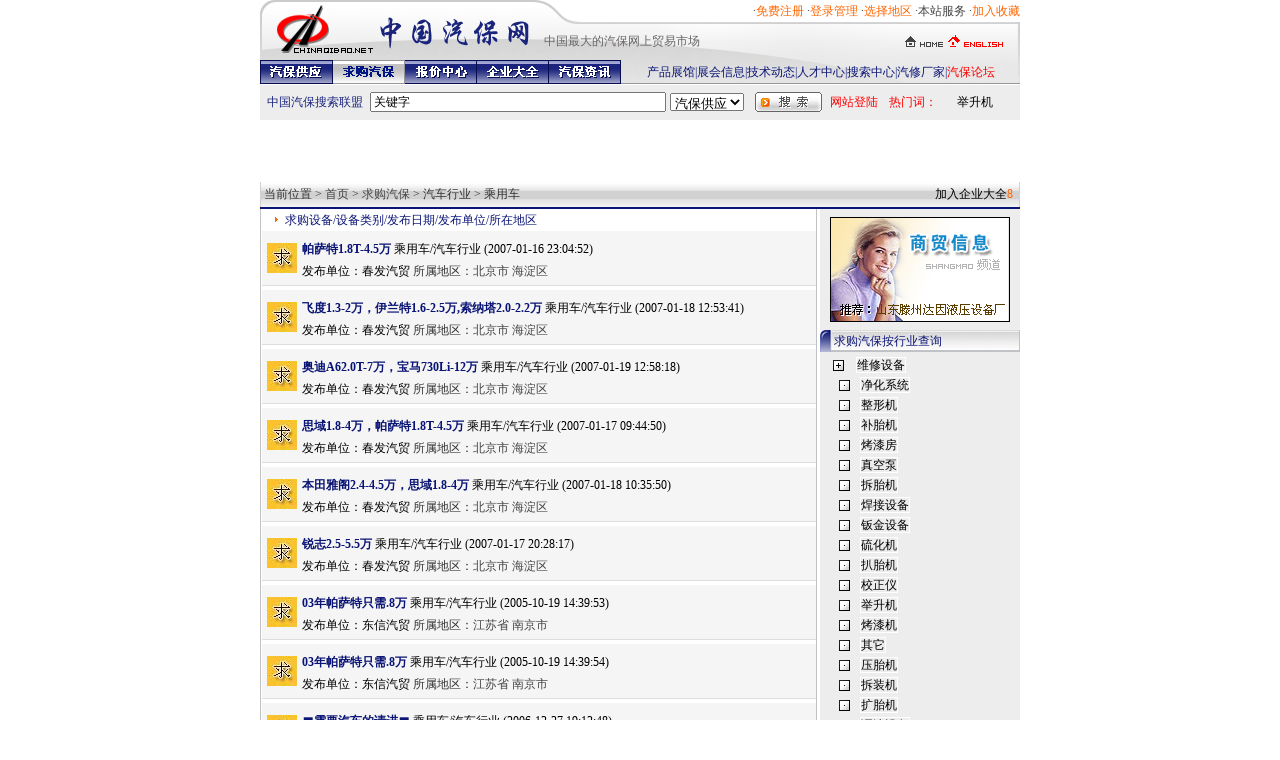

--- FILE ---
content_type: text/html
request_url: http://chinaqibao.net/sell/sell.php?t_id_1=11&t_id_2=102
body_size: 3905
content:
<HTML>
 <HEAD>
<title>���ó� - ������ҵ - ������ - �й�������</title>
<link href="s.css" rel="stylesheet" type="text/css">
 <style type="text/css">
<!--
.left1 {
	position:absolute;
	width:200px;
	height:500px;
	z-index:1;
	background-color: #EDEDED;
}
-->
 </style>
</HEAD>
<body leftmargin="0" topmargin="0" marginwidth="0" marginheight="0" onLoad="dh(2)">
<script>
function dh(sss){
if(sss==1){document.getElementById('buy').src='/images/3_7.gif';}
if(sss==2){document.getElementById('sell').src='/images/3_8.gif';}
if(sss==3){document.getElementById('price').src='/images/3_9.gif';}
if(sss==4){document.getElementById('co').src='/images/3_10.gif';}
if(sss==5){document.getElementById('news').src='/images/3_11.gif';}
}
</script>
<table width="760" border="0" align="center" cellpadding="0" cellspacing="0">
	<tr>
		<td width="113" height="60" align="right" valign="bottom"><a href="/"><img src="/images/3_1.gif" width="113" height="60" border="0"></a></td>
		<td width="207" align="right" valign="bottom" background="/images/3_2.gif">
			<table width="100" height="38" border="0" cellpadding="0" cellspacing="0">
				<tr>
					<td align="right"><font color="#666666">�й���</font></td>
				</tr>
			</table>
		</td>
		<td valign="top">
			<table width="440" border="0" cellspacing="0" cellpadding="0">
				<tr>
					
          <td height="22" align="right"><font color="#444444">��<a href="/reg" target="_blank" class="lian3">���ע��</a> 
            ��<a href="/user/login.php" target="_blank" class="lian3">��¼����</a> 
            ��<a href="/map.php" class="lian3">ѡ�����</a> ����վ���� ��<A class="lian3" href="javascript:window.external.AddFavorite(location.href,document.title);">�����ղ�</a></font> 
          </td>
				</tr>
			</table>
			<table width="440" border="0" cellspacing="0" cellpadding="0">
				<tr>
					<td width="323" height="38" background="/images/2_3.gif"><font color="#666666">�����������ó���г�</font></td>
					<td width="45" background="/images/2_4.gif"><a href="/"><img src="/images/2_13.gif" width="42" height="12" border="0"></a></td>
					<td width="69" background="/images/2_4.gif"><a href="http://english.chinaqibao.net/" target="_blank"><img src="/images/2_14.gif" width="57" height="12" border="0"></a></td>
					<td width="3"><IMG SRC="/images/2_6.gif" WIDTH="3" HEIGHT="38" ALT=""></td>
				</tr>
			</table>
		</td>
	</tr>
</table>
<table width="760" border="0" cellspacing="0" cellpadding="0" align="center">
	<tr>
		<td width="73" height="25"><a href="/buy"><IMG SRC="/images/2_7.gif" ALT="" WIDTH="73" HEIGHT="25" border="0" id="buy"></a></td>
		<td width="72"><a href="/sell"><IMG SRC="/images/2_8.gif" ALT="" WIDTH="72" HEIGHT="25" border="0" id="sell"></a></td>
		<td width="72"><a href="/price/"><IMG SRC="/images/2_9.gif" ALT="" WIDTH="72" HEIGHT="25" border="0" id="price"></a></td>
		<td width="72"><a href="/pages"><IMG SRC="/images/2_10.gif" ALT="" WIDTH="72" HEIGHT="25" border="0" id="co"></a></td>
		<td width="72"><a href="/news"><IMG SRC="/images/2_11.gif" ALT="" WIDTH="72" HEIGHT="25" border="0" id="news"></a></td>
		<td align="center" background="/images/2_12.gif"><table width="395" border="0" cellspacing="0" cellpadding="0">
				<tr>
					
          <td align="center" class="zbt1"><a href="/cpzg" class="lian1">��Ʒչ��</a>|<a href="/exhibition" class="lian1">չ����Ϣ</a>|<a href="/jshu" class="lian1">������̬</a>|<a href="/job" class="lian1">�˲�����</a>|<a href="/search" target="_blank" class="lian1">��������</a>|<a href="/qixiu" class="lian1">���޳���</a>|<a href="http://bbs.chinaqibao.net" target="_blank"><font color="#ff0000">������̳</font></a></td>
				</tr>
			</table>
		</td>
	</tr>
</table>
<table width="760" height="35" border="0" align="center" cellpadding="0" cellspacing="0" bgcolor="#ededed">
  <form action="/search/index.php" method="get" name="form2" target="_blank" id="form2">
    <tr>
      <td width="110" align="center"><font color="#1a247c">�й�������������</font></td>
      <td width="300"><input name="keywords" type="text" class="bd2" id="keywords" value="�ؼ���" onclick="if(this.value=='�ؼ���')this.value=''" onblur="if(this.value=='')this.value='�ؼ���'" onmouseover="this.focus();this.select();" size="40" /></td>
      <td width="85"><select name="act" class="bd1">
        <option value="0" selected="selected">������Ӧ</option>
        <option value="1">������</option>
        <option value="2">������ҵ</option>
        <option value="3">������Ѷ</option>
        <option value="4">����չ��</option>
        <option value="5">������վ</option>
      </select></td>
      <td width="75"><input name="image" type="image" src="/images/2_15.gif" alt="��������" width="67" height="20" border="0" /></td>
      <td width="55"><a href="http://www.chinaqibao.net/search/web.php" target="_blank"><font color="#ff0000">��վ��½</font></a></td>
      <td width="55" align="center"><font color="#ff0000">���Ŵʣ�</font></td>
      <td><marquee scrollamount="1" width="55" direction="left" onmouseout="start()" onmouseover="stop()">
                <a href='/search/index.php?keywords=������&amp;act=0' class="h22" target="_blank">������</a>
                <a href='/search/index.php?keywords=���᷿&amp;act=0' class="h22" target="_blank">���᷿</a>
                <a href='/search/index.php?keywords=��̥��&amp;act=0' class="h22" target="_blank">��̥��</a>
                <a href='/search/index.php?keywords=��ϴ����&amp;act=0' class="h22" target="_blank">��ϴ����</a>
                <a href='/search/index.php?keywords=��ϴ�豸&amp;act=0' class="h22" target="_blank">��ϴ�豸</a>
                <a href='/search/index.php?keywords=��λ��&amp;act=0' class="h22" target="_blank">��λ��</a>
                <a href='/search/index.php?keywords=�����&amp;act=0' class="h22" target="_blank">�����</a>
                <a href='/search/index.php?keywords=���ó�&amp;act=0' class="h22" target="_blank">���ó�</a>
                <a href='/search/index.php?keywords=���������&amp;act=0' class="h22" target="_blank">���������</a>
                <a href='/search/index.php?keywords=ƽ���&amp;act=0' class="h22" target="_blank">ƽ���</a>
              </marquee></td>
    </tr>
  </form>
</table>
  <table width="100" height="2" border="0" align="center" cellpadding="0" cellspacing="0">
    <tr> 
      <td></td>
    </tr>
</table>
  <table width="760" border="0" align="center" cellpadding="0" cellspacing="0">
    <tr>
      <td><object classid="clsid:D27CDB6E-AE6D-11cf-96B8-444553540000" codebase="http://download.macromedia.com/pub/shockwave/cabs/flash/swflash.cab#version=7,0,19,0" width="760" height="60">
          <param name="movie" value="../images/china.swf">
          <param name="quality" value="high">
          <embed src="../images/china.swf" quality="high" pluginspage="http://www.macromedia.com/go/getflashplayer" type="application/x-shockwave-flash" width="760" height="60"></embed>
      </object></td>
    </tr>
  </table>
  <table width="760" height="25" border="0" align="center" cellpadding="0" cellspacing="0" class="box2">
    <tr> 
      <td background="../images/1_46.gif"><font color="#333333">&nbsp;��ǰλ�� &gt; 
          <a href="/" class="lian2">��ҳ</a> &gt; <a class="lian2" href="./">������</a> > ������ҵ > ���ó�</font></td>
      <td width="150" align="right" background="../images/1_46.gif">������ҵ��ȫ<span class="ztop1">8&nbsp;&nbsp;</span></td>
    </tr>
</table>
  <table width="760" border="0" align="center" cellpadding="0" cellspacing="0">
    <tr>
      <td height="2" bgcolor="#0A1474"></td>
    </tr>
</table>
<table width="760" height="650" border="0" align="center" cellpadding="0" cellspacing="0">
    <form name="form1" action="/search/check.php?act=buy" method="post" target="_blank" onSubmit="return c_n()"><tr> 
      <td width="556" align="right" valign="top" class="box5"> 
        <table width="549" height="22" border="0" cellpadding="0" cellspacing="0">
          <tr> 
            <td width="18" align="center"><label for="chkall"><img src="../images/1_3.gif" width="3" height="5"></label></td>
            <td><font color="#0A1474">���豸/�豸���/��������/������λ/���ڵ���</font></td>
          </tr>
        </table>
				
		<table width="554" border="0" cellpadding="0" cellspacing="0" bgcolor="#f5f5f5">
          <tr> 
              <td width="40" height="54" rowspan="2" align="center"><img src="images/qiu.jpg" alt="��" width="30" height="30"></td>
              <td height="25" valign="bottom"><strong><a class="lian1" href='sellview.php?id=99013' target="_blank">������1.8T-4.5��<font color="#E80000"></font></a></strong> ���ó�/������ҵ (2007-01-16 23:04:52)</td>
		  </tr>
          <tr> 
            <td height="25">������λ��<a href='/co/index.php?id=8417' target="_blank">������ó</a> <font color="#333333">����������</font><a class="lian2" href='diqu.php?t_id_1=1&t_id_2=8&sheng=11'>������</a> <a class="lian2" href='diqu.php?t_id_1=11&t_id_2=102&sheng=1&city=8'>������</a></td>
          </tr>
			<tr>
            <td height="1" colspan="2" bgcolor="#dddddd"></td>
          </tr>
          <tr>
            <td height="4" colspan="2" bgcolor="#FFFFFF"></td>
          </tr>
        </table>
        		
		<table width="554" border="0" cellpadding="0" cellspacing="0" bgcolor="#f5f5f5">
          <tr> 
              <td width="40" height="54" rowspan="2" align="center"><img src="images/qiu.jpg" alt="��" width="30" height="30"></td>
              <td height="25" valign="bottom"><strong><a class="lian1" href='sellview.php?id=99672' target="_blank">�ɶ�1.3-2��������1.6-2.5��,������2.0-2.2��<font color="#E80000"></font></a></strong> ���ó�/������ҵ (2007-01-18 12:53:41)</td>
		  </tr>
          <tr> 
            <td height="25">������λ��<a href='/co/index.php?id=8417' target="_blank">������ó</a> <font color="#333333">����������</font><a class="lian2" href='diqu.php?t_id_1=1&t_id_2=8&sheng=11'>������</a> <a class="lian2" href='diqu.php?t_id_1=11&t_id_2=102&sheng=1&city=8'>������</a></td>
          </tr>
			<tr>
            <td height="1" colspan="2" bgcolor="#dddddd"></td>
          </tr>
          <tr>
            <td height="4" colspan="2" bgcolor="#FFFFFF"></td>
          </tr>
        </table>
        		
		<table width="554" border="0" cellpadding="0" cellspacing="0" bgcolor="#f5f5f5">
          <tr> 
              <td width="40" height="54" rowspan="2" align="center"><img src="images/qiu.jpg" alt="��" width="30" height="30"></td>
              <td height="25" valign="bottom"><strong><a class="lian1" href='sellview.php?id=100004' target="_blank">�µ�A62.0T-7�򣬱���730Li-12��<font color="#E80000"></font></a></strong> ���ó�/������ҵ (2007-01-19 12:58:18)</td>
		  </tr>
          <tr> 
            <td height="25">������λ��<a href='/co/index.php?id=8417' target="_blank">������ó</a> <font color="#333333">����������</font><a class="lian2" href='diqu.php?t_id_1=1&t_id_2=8&sheng=11'>������</a> <a class="lian2" href='diqu.php?t_id_1=11&t_id_2=102&sheng=1&city=8'>������</a></td>
          </tr>
			<tr>
            <td height="1" colspan="2" bgcolor="#dddddd"></td>
          </tr>
          <tr>
            <td height="4" colspan="2" bgcolor="#FFFFFF"></td>
          </tr>
        </table>
        		
		<table width="554" border="0" cellpadding="0" cellspacing="0" bgcolor="#f5f5f5">
          <tr> 
              <td width="40" height="54" rowspan="2" align="center"><img src="images/qiu.jpg" alt="��" width="30" height="30"></td>
              <td height="25" valign="bottom"><strong><a class="lian1" href='sellview.php?id=99221' target="_blank">˼��1.8-4��������1.8T-4.5��<font color="#E80000"></font></a></strong> ���ó�/������ҵ (2007-01-17 09:44:50)</td>
		  </tr>
          <tr> 
            <td height="25">������λ��<a href='/co/index.php?id=8417' target="_blank">������ó</a> <font color="#333333">����������</font><a class="lian2" href='diqu.php?t_id_1=1&t_id_2=8&sheng=11'>������</a> <a class="lian2" href='diqu.php?t_id_1=11&t_id_2=102&sheng=1&city=8'>������</a></td>
          </tr>
			<tr>
            <td height="1" colspan="2" bgcolor="#dddddd"></td>
          </tr>
          <tr>
            <td height="4" colspan="2" bgcolor="#FFFFFF"></td>
          </tr>
        </table>
        		
		<table width="554" border="0" cellpadding="0" cellspacing="0" bgcolor="#f5f5f5">
          <tr> 
              <td width="40" height="54" rowspan="2" align="center"><img src="images/qiu.jpg" alt="��" width="30" height="30"></td>
              <td height="25" valign="bottom"><strong><a class="lian1" href='sellview.php?id=99597' target="_blank">�����Ÿ�2.4-4.5��˼��1.8-4��<font color="#E80000"></font></a></strong> ���ó�/������ҵ (2007-01-18 10:35:50)</td>
		  </tr>
          <tr> 
            <td height="25">������λ��<a href='/co/index.php?id=8417' target="_blank">������ó</a> <font color="#333333">����������</font><a class="lian2" href='diqu.php?t_id_1=1&t_id_2=8&sheng=11'>������</a> <a class="lian2" href='diqu.php?t_id_1=11&t_id_2=102&sheng=1&city=8'>������</a></td>
          </tr>
			<tr>
            <td height="1" colspan="2" bgcolor="#dddddd"></td>
          </tr>
          <tr>
            <td height="4" colspan="2" bgcolor="#FFFFFF"></td>
          </tr>
        </table>
        		
		<table width="554" border="0" cellpadding="0" cellspacing="0" bgcolor="#f5f5f5">
          <tr> 
              <td width="40" height="54" rowspan="2" align="center"><img src="images/qiu.jpg" alt="��" width="30" height="30"></td>
              <td height="25" valign="bottom"><strong><a class="lian1" href='sellview.php?id=99467' target="_blank">��־2.5-5.5��<font color="#E80000"></font></a></strong> ���ó�/������ҵ (2007-01-17 20:28:17)</td>
		  </tr>
          <tr> 
            <td height="25">������λ��<a href='/co/index.php?id=8417' target="_blank">������ó</a> <font color="#333333">����������</font><a class="lian2" href='diqu.php?t_id_1=1&t_id_2=8&sheng=11'>������</a> <a class="lian2" href='diqu.php?t_id_1=11&t_id_2=102&sheng=1&city=8'>������</a></td>
          </tr>
			<tr>
            <td height="1" colspan="2" bgcolor="#dddddd"></td>
          </tr>
          <tr>
            <td height="4" colspan="2" bgcolor="#FFFFFF"></td>
          </tr>
        </table>
        		
		<table width="554" border="0" cellpadding="0" cellspacing="0" bgcolor="#f5f5f5">
          <tr> 
              <td width="40" height="54" rowspan="2" align="center"><img src="images/qiu.jpg" alt="��" width="30" height="30"></td>
              <td height="25" valign="bottom"><strong><a class="lian1" href='sellview.php?id=6904' target="_blank">03��������ֻ��.8��<font color="#E80000"></font></a></strong> ���ó�/������ҵ (2005-10-19 14:39:53)</td>
		  </tr>
          <tr> 
            <td height="25">������λ��<a href='/co/index.php?id=2606' target="_blank">������ó</a> <font color="#333333">����������</font><a class="lian2" href='diqu.php?t_id_1=11&t_id_2=176&sheng=11'>����ʡ</a> <a class="lian2" href='diqu.php?t_id_1=11&t_id_2=102&sheng=11&city=176'>�Ͼ���</a></td>
          </tr>
			<tr>
            <td height="1" colspan="2" bgcolor="#dddddd"></td>
          </tr>
          <tr>
            <td height="4" colspan="2" bgcolor="#FFFFFF"></td>
          </tr>
        </table>
        		
		<table width="554" border="0" cellpadding="0" cellspacing="0" bgcolor="#f5f5f5">
          <tr> 
              <td width="40" height="54" rowspan="2" align="center"><img src="images/qiu.jpg" alt="��" width="30" height="30"></td>
              <td height="25" valign="bottom"><strong><a class="lian1" href='sellview.php?id=6905' target="_blank">03��������ֻ��.8��<font color="#E80000"></font></a></strong> ���ó�/������ҵ (2005-10-19 14:39:54)</td>
		  </tr>
          <tr> 
            <td height="25">������λ��<a href='/co/index.php?id=2606' target="_blank">������ó</a> <font color="#333333">����������</font><a class="lian2" href='diqu.php?t_id_1=11&t_id_2=176&sheng=11'>����ʡ</a> <a class="lian2" href='diqu.php?t_id_1=11&t_id_2=102&sheng=11&city=176'>�Ͼ���</a></td>
          </tr>
			<tr>
            <td height="1" colspan="2" bgcolor="#dddddd"></td>
          </tr>
          <tr>
            <td height="4" colspan="2" bgcolor="#FFFFFF"></td>
          </tr>
        </table>
        		
		<table width="554" border="0" cellpadding="0" cellspacing="0" bgcolor="#f5f5f5">
          <tr> 
              <td width="40" height="54" rowspan="2" align="center"><img src="images/qiu.jpg" alt="��" width="30" height="30"></td>
              <td height="25" valign="bottom"><strong><a class="lian1" href='sellview.php?id=94481' target="_blank">����Ҫ����������� <font color="#E80000"></font></a></strong> ���ó�/������ҵ (2006-12-27 19:12:48)</td>
		  </tr>
          <tr> 
            <td height="25">������λ��<a href='/co/index.php?id=8078' target="_blank">��������ó�׹�˾</a> <font color="#333333">����������</font><a class="lian2" href='diqu.php?t_id_1=11&t_id_2=176&sheng=11'>����ʡ</a> <a class="lian2" href='diqu.php?t_id_1=11&t_id_2=102&sheng=11&city=176'>�Ͼ���</a></td>
          </tr>
			<tr>
            <td height="1" colspan="2" bgcolor="#dddddd"></td>
          </tr>
          <tr>
            <td height="4" colspan="2" bgcolor="#FFFFFF"></td>
          </tr>
        </table>
        		
		<table width="554" border="0" cellpadding="0" cellspacing="0" bgcolor="#f5f5f5">
          <tr> 
              <td width="40" height="54" rowspan="2" align="center"><img src="images/qiu.jpg" alt="��" width="30" height="30"></td>
              <td height="25" valign="bottom"><strong><a class="lian1" href='sellview.php?id=95618' target="_blank">�Ÿ�2.4/4��,�ɶ�1.3/3��,�µ���2.4/8��<font color="#E80000"></font></a></strong> ���ó�/������ҵ (2007-01-03 16:47:03)</td>
		  </tr>
          <tr> 
            <td height="25">������λ��<a href='/co/index.php?id=8078' target="_blank">��������ó�׹�˾</a> <font color="#333333">����������</font><a class="lian2" href='diqu.php?t_id_1=11&t_id_2=176&sheng=11'>����ʡ</a> <a class="lian2" href='diqu.php?t_id_1=11&t_id_2=102&sheng=11&city=176'>�Ͼ���</a></td>
          </tr>
			<tr>
            <td height="1" colspan="2" bgcolor="#dddddd"></td>
          </tr>
          <tr>
            <td height="4" colspan="2" bgcolor="#FFFFFF"></td>
          </tr>
        </table>
                <table width="550" height="25" border="0" align="center" cellpadding="0" cellspacing="0">
          <tr>
            <td height="30" align="center">              - 1 -
                            <a href="?t_id_1=11&t_id_2=102&page=2">��һҳ</a> <a href="?t_id_1=11&t_id_2=102&page=24">βҳ</a>
                            ��24ҳ,��231����Ϣ</td>
          </tr>
        </table>
				</td>
      <td width="4"></td>
      <td width="200" valign="top" bgcolor="#EDEDED"> 
        <table width="100" height="8" border="0" cellpadding="0" cellspacing="0">
          <tr> 
            <td></td>
          </tr>
        </table>
        <div align="center"><img src="../images/1top_07.gif" width="178" height="103" border="1"></div>
        <table width="100" height="8" border="0" cellpadding="0" cellspacing="0">
          <tr> 
            <td></td>
          </tr>
        </table> 
        <table width="200" height="22" border="0" cellpadding="0" cellspacing="0">
          <tr> 
            <td width="14" height="22"><IMG SRC="../images/1_31.gif" WIDTH=14 HEIGHT=22 ALT=""></td>
            <td background="../images/1_32.gif"><font color="#0A1474">����������ҵ��ѯ</font></td>
            <td width="3"><img src="../images/1_34.gif" width="3" height="22"></td>
          </tr>
        </table>
		<div id="load1" class="left1"><br>
		  <br>
		  <br>
		  <br>
	    &nbsp;&nbsp;&nbsp;&nbsp;&nbsp;&nbsp;&nbsp;&nbsp;&nbsp;&nbsp;&nbsp;&nbsp;Loading...</div><div align="center" id="load2" class="left1"><iframe id=left hspace=0 src="/inc/hye.php?act=sell&t_id_1=11&t_id_2=102" scrolling="yes" frameBorder=0 width=198 height=500></iframe></div>
      </td>
    </tr></form>
</table>
  <table align="center" width="100" height="1" border="0" cellpadding="0" cellspacing="0">
    <tr> 
      <td></td>
    </tr>
  </table>
<table width="760" border="0" align="center" cellpadding="0" cellspacing="0"><tr><td><table align="center" width="760" border="0" cellspacing="0" cellpadding="0"><tr><td height="1"></td></tr><tr><td height="4" bgcolor="#0a1474"></td></tr><tr><td height="4"></td></tr></table><table align="center" width="760" border="0" cellspacing="0" cellpadding="0"><tr><td width="121" align="right"><font color="#0a1474"><img src="/images/biaozhi.gif" width="41" height="25" /></font></td><td width="639"><font color="#0a1474">�й�������</font>��Ȩ���� &copy; 2003-2026 | <a href="/service/aboutme.html" target="_blank" class="lian2">��������</a> | <a href="/service/khzl.html" target="_blank" class="lian2">�ͻ�����</a> | <a href="#" class="lian2">��������</a> | <a href="/service/yqlj.asp" target="_blank" class="lian2">��������</a> | <a href="http://www.chinaqibao.net" class="lian2">�й���վ</a> | <a href="http://english.chinaqibao.net/english/" target="_blank" class="lian2">������վ</a></td></tr></table><table align="center" width="760" border="0" cellspacing="0" cellpadding="0"><tr><td height="25" align="center" valign="middle">�ͻ�����绰��0417-2815838(����) 8828138(ҹ��)����ϵ���䣺<a href="mailto:lx@chinaqibao.net" class="lian2">lx@chinaqibao.net</a></td></tr><tr><td height="25" align="center" valign="middle"><a href="http://www.miibeian.gov.cn/" target="_blank">��ICP��05009918</a></td></tr></table></td></tr></table></body>
</html>

--- FILE ---
content_type: text/html
request_url: http://chinaqibao.net/inc/hye.php?act=sell&t_id_1=11&t_id_2=102
body_size: 4161
content:
<html>
<head>
<meta http-equiv="Content-Type" content="text/html; charset=gb2312">
<title>中国汽保网行业</title>
<style type="text/css">
<!--
td {
	font-size: 12px;
	line-height: 150%;
}
body {
	scrollbar-face-color:#999999;
	scrollbar-3dlight-color:#FFFFFF;
	scrollbar-highlight-color:#999999;
	scrollbar-shadow-color:#999999;
	scrollbar-darkshadow-color:#000000;
	scrollbar-arrow-color:#FFFFFF;
	scrollbar-track-color:#FFFFFF;
	zoom:0.25
}
img {
	cursor: hand;
}
.td1 {
	text-align: center;
	font-size: 12px;
	line-height: 14px;
	color: #000000;
	font-weight: bold;
	background-color: efefef;
}
.std {
	padding-left: 5px;
}
a:link {
	font-size: 12px;
	color: #000000;
	text-decoration: none;
	border: 1px solid #FFFFFF;
}
a:visited {
	font-size: 12px;
	color: #000000;
	text-decoration: none;
}
a:hover {
	font-size: 12px;
	color: #000000;
	text-decoration: none;
	border: 1px solid #666666;
	background-color: #CCCCCC;
	text-align: center;
	line-height: 14px;
	height: 16px;
}
-->
</style>
<SCRIPT language="JavaScript">
<!--
function showsubmenu(sid)
{
whichEl = eval("t" + sid);
if (whichEl.style.display == "none")
{
eval("t" + sid + ".style.display=\"\";");
document.images['img'+sid].src="images/c-2.gif";
}
else
{
eval("t" + sid + ".style.display=\"none\";");
document.images['img'+sid].src="images/c-1.gif";
}
}
parent.window.document.all.load1.style.display="none"
-->
</SCRIPT>
</head>
<body leftmargin="20" topmargin="10"><div style="ZOOM:4"><table width=150 border=0 cellspacing=0 cellpadding=0><tr><td width=25 align=center height=20><img src=images/c-1.gif id='img1' width=16 height=16 onClick='showsubmenu(1)'></td><td colspan=2 class=std><a href='/sell/sell.php?t_id_1=1' target=_top>维修设备</a></td></tr></table><table width=150 border=0 cellspacing=0 cellpadding=0 id='t1' style="display=d'none'"><tr><td height=20>&nbsp;</td><td width=18 class=std><img src=images/c-3.gif width=16 height=16 border=0></td><td class=std><a id='link39' href='/sell/sell.php?t_id_2=39&t_id_1=1' target=_top>净化系统</a></td></tr>
<tr><td height=20>&nbsp;</td><td width=18 class=std><img src=images/c-3.gif width=16 height=16 border=0></td><td class=std><a id='link40' href='/sell/sell.php?t_id_2=40&t_id_1=1' target=_top>整形机</a></td></tr>
<tr><td height=20>&nbsp;</td><td width=18 class=std><img src=images/c-3.gif width=16 height=16 border=0></td><td class=std><a id='link41' href='/sell/sell.php?t_id_2=41&t_id_1=1' target=_top>补胎机</a></td></tr>
<tr><td height=20>&nbsp;</td><td width=18 class=std><img src=images/c-3.gif width=16 height=16 border=0></td><td class=std><a id='link42' href='/sell/sell.php?t_id_2=42&t_id_1=1' target=_top>烤漆房</a></td></tr>
<tr><td height=20>&nbsp;</td><td width=18 class=std><img src=images/c-3.gif width=16 height=16 border=0></td><td class=std><a id='link43' href='/sell/sell.php?t_id_2=43&t_id_1=1' target=_top>真空泵</a></td></tr>
<tr><td height=20>&nbsp;</td><td width=18 class=std><img src=images/c-3.gif width=16 height=16 border=0></td><td class=std><a id='link44' href='/sell/sell.php?t_id_2=44&t_id_1=1' target=_top>拆胎机</a></td></tr>
<tr><td height=20>&nbsp;</td><td width=18 class=std><img src=images/c-3.gif width=16 height=16 border=0></td><td class=std><a id='link45' href='/sell/sell.php?t_id_2=45&t_id_1=1' target=_top>焊接设备</a></td></tr>
<tr><td height=20>&nbsp;</td><td width=18 class=std><img src=images/c-3.gif width=16 height=16 border=0></td><td class=std><a id='link46' href='/sell/sell.php?t_id_2=46&t_id_1=1' target=_top>钣金设备</a></td></tr>
<tr><td height=20>&nbsp;</td><td width=18 class=std><img src=images/c-3.gif width=16 height=16 border=0></td><td class=std><a id='link47' href='/sell/sell.php?t_id_2=47&t_id_1=1' target=_top>硫化机</a></td></tr>
<tr><td height=20>&nbsp;</td><td width=18 class=std><img src=images/c-3.gif width=16 height=16 border=0></td><td class=std><a id='link48' href='/sell/sell.php?t_id_2=48&t_id_1=1' target=_top>扒胎机</a></td></tr>
<tr><td height=20>&nbsp;</td><td width=18 class=std><img src=images/c-3.gif width=16 height=16 border=0></td><td class=std><a id='link49' href='/sell/sell.php?t_id_2=49&t_id_1=1' target=_top>校正仪</a></td></tr>
<tr><td height=20>&nbsp;</td><td width=18 class=std><img src=images/c-3.gif width=16 height=16 border=0></td><td class=std><a id='link50' href='/sell/sell.php?t_id_2=50&t_id_1=1' target=_top>举升机</a></td></tr>
<tr><td height=20>&nbsp;</td><td width=18 class=std><img src=images/c-3.gif width=16 height=16 border=0></td><td class=std><a id='link51' href='/sell/sell.php?t_id_2=51&t_id_1=1' target=_top>烤漆机</a></td></tr>
<tr><td height=20>&nbsp;</td><td width=18 class=std><img src=images/c-3.gif width=16 height=16 border=0></td><td class=std><a id='link52' href='/sell/sell.php?t_id_2=52&t_id_1=1' target=_top>其它</a></td></tr>
<tr><td height=20>&nbsp;</td><td width=18 class=std><img src=images/c-3.gif width=16 height=16 border=0></td><td class=std><a id='link121' href='/sell/sell.php?t_id_2=121&t_id_1=1' target=_top>压胎机</a></td></tr>
<tr><td height=20>&nbsp;</td><td width=18 class=std><img src=images/c-3.gif width=16 height=16 border=0></td><td class=std><a id='link122' href='/sell/sell.php?t_id_2=122&t_id_1=1' target=_top>拆装机</a></td></tr>
<tr><td height=20>&nbsp;</td><td width=18 class=std><img src=images/c-3.gif width=16 height=16 border=0></td><td class=std><a id='link123' href='/sell/sell.php?t_id_2=123&t_id_1=1' target=_top>扩胎机</a></td></tr>
<tr><td height=20>&nbsp;</td><td width=18 class=std><img src=images/c-3.gif width=16 height=16 border=0></td><td class=std><a id='link124' href='/sell/sell.php?t_id_2=124&t_id_1=1' target=_top>调漆设备</a></td></tr>
<tr><td height=20>&nbsp;</td><td width=18 class=std><img src=images/c-3.gif width=16 height=16 border=0></td><td class=std><a id='link125' href='/sell/sell.php?t_id_2=125&t_id_1=1' target=_top>修复机</a></td></tr>
<tr><td height=20>&nbsp;</td><td width=18 class=std><img src=images/c-3.gif width=16 height=16 border=0></td><td class=std><a id='link126' href='/sell/sell.php?t_id_2=126&t_id_1=1' target=_top>铰压机</a></td></tr>
<tr><td height=20>&nbsp;</td><td width=18 class=std><img src=images/c-3.gif width=16 height=16 border=0></td><td class=std><a id='link127' href='/sell/sell.php?t_id_2=127&t_id_1=1' target=_top>珩磨镗机</a></td></tr>
<tr><td height=20>&nbsp;</td><td width=18 class=std><img src=images/c-3.gif width=16 height=16 border=0></td><td class=std><a id='link128' href='/sell/sell.php?t_id_2=128&t_id_1=1' target=_top>换顶机</a></td></tr>
<tr><td height=20>&nbsp;</td><td width=18 class=std><img src=images/c-3.gif width=16 height=16 border=0></td><td class=std><a id='link129' href='/sell/sell.php?t_id_2=129&t_id_1=1' target=_top>磨合机</a></td></tr>
<tr><td height=20>&nbsp;</td><td width=18 class=std><img src=images/c-3.gif width=16 height=16 border=0></td><td class=std><a id='link130' href='/sell/sell.php?t_id_2=130&t_id_1=1' target=_top>烙印机</a></td></tr>
<tr><td height=20>&nbsp;</td><td width=18 class=std><img src=images/c-3.gif width=16 height=16 border=0></td><td class=std><a id='link131' href='/sell/sell.php?t_id_2=131&t_id_1=1' target=_top>废气抽排</a></td></tr>
<tr><td height=20>&nbsp;</td><td width=18 class=std><img src=images/c-3.gif width=16 height=16 border=0></td><td class=std><a id='link132' href='/sell/sell.php?t_id_2=132&t_id_1=1' target=_top>车盘机</a></td></tr>
<tr><td height=20>&nbsp;</td><td width=18 class=std><img src=images/c-3.gif width=16 height=16 border=0></td><td class=std><a id='link133' href='/sell/sell.php?t_id_2=133&t_id_1=1' target=_top>光毂机</a></td></tr>
<tr><td height=20>&nbsp;</td><td width=18 class=std><img src=images/c-3.gif width=16 height=16 border=0></td><td class=std><a id='link134' href='/sell/sell.php?t_id_2=134&t_id_1=1' target=_top>维修台</a></td></tr>
</table><a name=t_2><table width=150 border=0 cellspacing=0 cellpadding=0><tr><td width=25 align=center  width=18 height=20><img src=images/c-1.gif id='img2' width=16 height=16 onClick='showsubmenu(2)'></td><td colspan=2 class=std><a href='/sell/sell.php?t_id_1=2' target=_top>检测设备</a></td></tr></table><table id='t2' style="display='none'"><tr><td height=20>&nbsp;</td><td width=18 class=std><img src=images/c-3.gif width=16 height=16 border=0></td><td class=std><a id='link17' href='/sell/sell.php?t_id_2=17&t_id_1=2' target=_top>检测台</a></td></tr>
<tr><td height=20>&nbsp;</td><td width=18 class=std><img src=images/c-3.gif width=16 height=16 border=0></td><td class=std><a id='link18' href='/sell/sell.php?t_id_2=18&t_id_1=2' target=_top>制动台</a></td></tr>
<tr><td height=20>&nbsp;</td><td width=18 class=std><img src=images/c-3.gif width=16 height=16 border=0></td><td class=std><a id='link19' href='/sell/sell.php?t_id_2=19&t_id_1=2' target=_top>定位仪</a></td></tr>
<tr><td height=20>&nbsp;</td><td width=18 class=std><img src=images/c-3.gif width=16 height=16 border=0></td><td class=std><a id='link20' href='/sell/sell.php?t_id_2=20&t_id_1=2' target=_top>内窥镜</a></td></tr>
<tr><td height=20>&nbsp;</td><td width=18 class=std><img src=images/c-3.gif width=16 height=16 border=0></td><td class=std><a id='link21' href='/sell/sell.php?t_id_2=21&t_id_1=2' target=_top>分析仪</a></td></tr>
<tr><td height=20>&nbsp;</td><td width=18 class=std><img src=images/c-3.gif width=16 height=16 border=0></td><td class=std><a id='link22' href='/sell/sell.php?t_id_2=22&t_id_1=2' target=_top>诊断仪</a></td></tr>
<tr><td height=20>&nbsp;</td><td width=18 class=std><img src=images/c-3.gif width=16 height=16 border=0></td><td class=std><a id='link23' href='/sell/sell.php?t_id_2=23&t_id_1=2' target=_top>试验台</a></td></tr>
<tr><td height=20>&nbsp;</td><td width=18 class=std><img src=images/c-3.gif width=16 height=16 border=0></td><td class=std><a id='link24' href='/sell/sell.php?t_id_2=24&t_id_1=2' target=_top>检测仪</a></td></tr>
<tr><td height=20>&nbsp;</td><td width=18 class=std><img src=images/c-3.gif width=16 height=16 border=0></td><td class=std><a id='link96' href='/sell/sell.php?t_id_2=96&t_id_1=2' target=_top>平衡机</a></td></tr>
<tr><td height=20>&nbsp;</td><td width=18 class=std><img src=images/c-3.gif width=16 height=16 border=0></td><td class=std><a id='link97' href='/sell/sell.php?t_id_2=97&t_id_1=2' target=_top>其它</a></td></tr>
<tr><td height=20>&nbsp;</td><td width=18 class=std><img src=images/c-3.gif width=16 height=16 border=0></td><td class=std><a id='link148' href='/sell/sell.php?t_id_2=148&t_id_1=2' target=_top>测功机</a></td></tr>
<tr><td height=20>&nbsp;</td><td width=18 class=std><img src=images/c-3.gif width=16 height=16 border=0></td><td class=std><a id='link149' href='/sell/sell.php?t_id_2=149&t_id_1=2' target=_top>检测线</a></td></tr>
</table><a name=t_3><table width=150 border=0 cellspacing=0 cellpadding=0><tr><td width=25 align=center  width=18 height=20><img src=images/c-1.gif id='img3' width=16 height=16 onClick='showsubmenu(3)'></td><td colspan=2 class=std><a href='/sell/sell.php?t_id_1=3' target=_top>保养设备</a></td></tr></table><table id='t3' style="display='none'"><tr><td height=20>&nbsp;</td><td width=18 class=std><img src=images/c-3.gif width=16 height=16 border=0></td><td class=std><a id='link25' href='/sell/sell.php?t_id_2=25&t_id_1=3' target=_top>套件</a></td></tr>
<tr><td height=20>&nbsp;</td><td width=18 class=std><img src=images/c-3.gif width=16 height=16 border=0></td><td class=std><a id='link26' href='/sell/sell.php?t_id_2=26&t_id_1=3' target=_top>充电机</a></td></tr>
<tr><td height=20>&nbsp;</td><td width=18 class=std><img src=images/c-3.gif width=16 height=16 border=0></td><td class=std><a id='link27' href='/sell/sell.php?t_id_2=27&t_id_1=3' target=_top>喷雾器</a></td></tr>
<tr><td height=20>&nbsp;</td><td width=18 class=std><img src=images/c-3.gif width=16 height=16 border=0></td><td class=std><a id='link28' href='/sell/sell.php?t_id_2=28&t_id_1=3' target=_top>清洗机</a></td></tr>
<tr><td height=20>&nbsp;</td><td width=18 class=std><img src=images/c-3.gif width=16 height=16 border=0></td><td class=std><a id='link29' href='/sell/sell.php?t_id_2=29&t_id_1=3' target=_top>喷枪</a></td></tr>
<tr><td height=20>&nbsp;</td><td width=18 class=std><img src=images/c-3.gif width=16 height=16 border=0></td><td class=std><a id='link30' href='/sell/sell.php?t_id_2=30&t_id_1=3' target=_top>泡沫机</a></td></tr>
<tr><td height=20>&nbsp;</td><td width=18 class=std><img src=images/c-3.gif width=16 height=16 border=0></td><td class=std><a id='link31' href='/sell/sell.php?t_id_2=31&t_id_1=3' target=_top>抛光机</a></td></tr>
<tr><td height=20>&nbsp;</td><td width=18 class=std><img src=images/c-3.gif width=16 height=16 border=0></td><td class=std><a id='link32' href='/sell/sell.php?t_id_2=32&t_id_1=3' target=_top>充氮机</a></td></tr>
<tr><td height=20>&nbsp;</td><td width=18 class=std><img src=images/c-3.gif width=16 height=16 border=0></td><td class=std><a id='link33' href='/sell/sell.php?t_id_2=33&t_id_1=3' target=_top>清洗设备</a></td></tr>
<tr><td height=20>&nbsp;</td><td width=18 class=std><img src=images/c-3.gif width=16 height=16 border=0></td><td class=std><a id='link34' href='/sell/sell.php?t_id_2=34&t_id_1=3' target=_top>抽注油机</a></td></tr>
<tr><td height=20>&nbsp;</td><td width=18 class=std><img src=images/c-3.gif width=16 height=16 border=0></td><td class=std><a id='link35' href='/sell/sell.php?t_id_2=35&t_id_1=3' target=_top>加注机</a></td></tr>
<tr><td height=20>&nbsp;</td><td width=18 class=std><img src=images/c-3.gif width=16 height=16 border=0></td><td class=std><a id='link36' href='/sell/sell.php?t_id_2=36&t_id_1=3' target=_top>缓冲器</a></td></tr>
<tr><td height=20>&nbsp;</td><td width=18 class=std><img src=images/c-3.gif width=16 height=16 border=0></td><td class=std><a id='link37' href='/sell/sell.php?t_id_2=37&t_id_1=3' target=_top>吸尘机</a></td></tr>
<tr><td height=20>&nbsp;</td><td width=18 class=std><img src=images/c-3.gif width=16 height=16 border=0></td><td class=std><a id='link38' href='/sell/sell.php?t_id_2=38&t_id_1=3' target=_top>吸水机</a></td></tr>
<tr><td height=20>&nbsp;</td><td width=18 class=std><img src=images/c-3.gif width=16 height=16 border=0></td><td class=std><a id='link110' href='/sell/sell.php?t_id_2=110&t_id_1=3' target=_top>其它</a></td></tr>
<tr><td height=20>&nbsp;</td><td width=18 class=std><img src=images/c-3.gif width=16 height=16 border=0></td><td class=std><a id='link135' href='/sell/sell.php?t_id_2=135&t_id_1=3' target=_top>充氟机</a></td></tr>
<tr><td height=20>&nbsp;</td><td width=18 class=std><img src=images/c-3.gif width=16 height=16 border=0></td><td class=std><a id='link136' href='/sell/sell.php?t_id_2=136&t_id_1=3' target=_top>充气机</a></td></tr>
<tr><td height=20>&nbsp;</td><td width=18 class=std><img src=images/c-3.gif width=16 height=16 border=0></td><td class=std><a id='link137' href='/sell/sell.php?t_id_2=137&t_id_1=3' target=_top>电洗车机</a></td></tr>
<tr><td height=20>&nbsp;</td><td width=18 class=std><img src=images/c-3.gif width=16 height=16 border=0></td><td class=std><a id='link138' href='/sell/sell.php?t_id_2=138&t_id_1=3' target=_top>无尘干磨</a></td></tr>
<tr><td height=20>&nbsp;</td><td width=18 class=std><img src=images/c-3.gif width=16 height=16 border=0></td><td class=std><a id='link139' href='/sell/sell.php?t_id_2=139&t_id_1=3' target=_top>洗车房</a></td></tr>
<tr><td height=20>&nbsp;</td><td width=18 class=std><img src=images/c-3.gif width=16 height=16 border=0></td><td class=std><a id='link140' href='/sell/sell.php?t_id_2=140&t_id_1=3' target=_top>更换机</a></td></tr>
<tr><td height=20>&nbsp;</td><td width=18 class=std><img src=images/c-3.gif width=16 height=16 border=0></td><td class=std><a id='link141' href='/sell/sell.php?t_id_2=141&t_id_1=3' target=_top>刷地机</a></td></tr>
<tr><td height=20>&nbsp;</td><td width=18 class=std><img src=images/c-3.gif width=16 height=16 border=0></td><td class=std><a id='link142' href='/sell/sell.php?t_id_2=142&t_id_1=3' target=_top>油水分离</a></td></tr>
<tr><td height=20>&nbsp;</td><td width=18 class=std><img src=images/c-3.gif width=16 height=16 border=0></td><td class=std><a id='link144' href='/sell/sell.php?t_id_2=144&t_id_1=3' target=_top>打蜡机</a></td></tr>
<tr><td height=20>&nbsp;</td><td width=18 class=std><img src=images/c-3.gif width=16 height=16 border=0></td><td class=std><a id='link145' href='/sell/sell.php?t_id_2=145&t_id_1=3' target=_top>放电器</a></td></tr>
<tr><td height=20>&nbsp;</td><td width=18 class=std><img src=images/c-3.gif width=16 height=16 border=0></td><td class=std><a id='link146' href='/sell/sell.php?t_id_2=146&t_id_1=3' target=_top>接换油器</a></td></tr>
<tr><td height=20>&nbsp;</td><td width=18 class=std><img src=images/c-3.gif width=16 height=16 border=0></td><td class=std><a id='link147' href='/sell/sell.php?t_id_2=147&t_id_1=3' target=_top>回收机</a></td></tr>
</table><a name=t_4><table width=150 border=0 cellspacing=0 cellpadding=0><tr><td width=25 align=center  width=18 height=20><img src=images/c-1.gif id='img4' width=16 height=16 onClick='showsubmenu(4)'></td><td colspan=2 class=std><a href='/sell/sell.php?t_id_1=4' target=_top>气动工具</a></td></tr></table><table id='t4' style="display='none'"><tr><td height=20>&nbsp;</td><td width=18 class=std><img src=images/c-3.gif width=16 height=16 border=0></td><td class=std><a id='link2' href='/sell/sell.php?t_id_2=2&t_id_1=4' target=_top>风批</a></td></tr>
<tr><td height=20>&nbsp;</td><td width=18 class=std><img src=images/c-3.gif width=16 height=16 border=0></td><td class=std><a id='link3' href='/sell/sell.php?t_id_2=3&t_id_1=4' target=_top>油泵</a></td></tr>
<tr><td height=20>&nbsp;</td><td width=18 class=std><img src=images/c-3.gif width=16 height=16 border=0></td><td class=std><a id='link4' href='/sell/sell.php?t_id_2=4&t_id_1=4' target=_top>套筒</a></td></tr>
<tr><td height=20>&nbsp;</td><td width=18 class=std><img src=images/c-3.gif width=16 height=16 border=0></td><td class=std><a id='link5' href='/sell/sell.php?t_id_2=5&t_id_1=4' target=_top>起子</a></td></tr>
<tr><td height=20>&nbsp;</td><td width=18 class=std><img src=images/c-3.gif width=16 height=16 border=0></td><td class=std><a id='link6' href='/sell/sell.php?t_id_2=6&t_id_1=4' target=_top>风钻</a></td></tr>
<tr><td height=20>&nbsp;</td><td width=18 class=std><img src=images/c-3.gif width=16 height=16 border=0></td><td class=std><a id='link7' href='/sell/sell.php?t_id_2=7&t_id_1=4' target=_top>砂轮机</a></td></tr>
<tr><td height=20>&nbsp;</td><td width=18 class=std><img src=images/c-3.gif width=16 height=16 border=0></td><td class=std><a id='link8' href='/sell/sell.php?t_id_2=8&t_id_1=4' target=_top>喷枪</a></td></tr>
<tr><td height=20>&nbsp;</td><td width=18 class=std><img src=images/c-3.gif width=16 height=16 border=0></td><td class=std><a id='link9' href='/sell/sell.php?t_id_2=9&t_id_1=4' target=_top>风炮</a></td></tr>
<tr><td height=20>&nbsp;</td><td width=18 class=std><img src=images/c-3.gif width=16 height=16 border=0></td><td class=std><a id='link10' href='/sell/sell.php?t_id_2=10&t_id_1=4' target=_top>风铲</a></td></tr>
<tr><td height=20>&nbsp;</td><td width=18 class=std><img src=images/c-3.gif width=16 height=16 border=0></td><td class=std><a id='link11' href='/sell/sell.php?t_id_2=11&t_id_1=4' target=_top>刻磨机</a></td></tr>
<tr><td height=20>&nbsp;</td><td width=18 class=std><img src=images/c-3.gif width=16 height=16 border=0></td><td class=std><a id='link12' href='/sell/sell.php?t_id_2=12&t_id_1=4' target=_top>磨砂机</a></td></tr>
<tr><td height=20>&nbsp;</td><td width=18 class=std><img src=images/c-3.gif width=16 height=16 border=0></td><td class=std><a id='link13' href='/sell/sell.php?t_id_2=13&t_id_1=4' target=_top>扳手</a></td></tr>
<tr><td height=20>&nbsp;</td><td width=18 class=std><img src=images/c-3.gif width=16 height=16 border=0></td><td class=std><a id='link14' href='/sell/sell.php?t_id_2=14&t_id_1=4' target=_top>气钻</a></td></tr>
<tr><td height=20>&nbsp;</td><td width=18 class=std><img src=images/c-3.gif width=16 height=16 border=0></td><td class=std><a id='link15' href='/sell/sell.php?t_id_2=15&t_id_1=4' target=_top>气铣</a></td></tr>
<tr><td height=20>&nbsp;</td><td width=18 class=std><img src=images/c-3.gif width=16 height=16 border=0></td><td class=std><a id='link16' href='/sell/sell.php?t_id_2=16&t_id_1=4' target=_top>风扳机</a></td></tr>
<tr><td height=20>&nbsp;</td><td width=18 class=std><img src=images/c-3.gif width=16 height=16 border=0></td><td class=std><a id='link111' href='/sell/sell.php?t_id_2=111&t_id_1=4' target=_top>其它</a></td></tr>
<tr><td height=20>&nbsp;</td><td width=18 class=std><img src=images/c-3.gif width=16 height=16 border=0></td><td class=std><a id='link153' href='/sell/sell.php?t_id_2=153&t_id_1=4' target=_top>气锯</a></td></tr>
<tr><td height=20>&nbsp;</td><td width=18 class=std><img src=images/c-3.gif width=16 height=16 border=0></td><td class=std><a id='link154' href='/sell/sell.php?t_id_2=154&t_id_1=4' target=_top>气锤</a></td></tr>
<tr><td height=20>&nbsp;</td><td width=18 class=std><img src=images/c-3.gif width=16 height=16 border=0></td><td class=std><a id='link155' href='/sell/sell.php?t_id_2=155&t_id_1=4' target=_top>气刷</a></td></tr>
<tr><td height=20>&nbsp;</td><td width=18 class=std><img src=images/c-3.gif width=16 height=16 border=0></td><td class=std><a id='link156' href='/sell/sell.php?t_id_2=156&t_id_1=4' target=_top>切割机</a></td></tr>
</table><a name=t_5><table width=150 border=0 cellspacing=0 cellpadding=0><tr><td width=25 align=center  width=18 height=20><img src=images/c-1.gif id='img5' width=16 height=16 onClick='showsubmenu(5)'></td><td colspan=2 class=std><a href='/sell/sell.php?t_id_1=5' target=_top>手动工具</a></td></tr></table><table id='t5' style="display='none'"><tr><td height=20>&nbsp;</td><td width=18 class=std><img src=images/c-3.gif width=16 height=16 border=0></td><td class=std><a id='link1' href='/sell/sell.php?t_id_2=1&t_id_1=5' target=_top>其它</a></td></tr>
<tr><td height=20>&nbsp;</td><td width=18 class=std><img src=images/c-3.gif width=16 height=16 border=0></td><td class=std><a id='link53' href='/sell/sell.php?t_id_2=53&t_id_1=5' target=_top>钳子</a></td></tr>
<tr><td height=20>&nbsp;</td><td width=18 class=std><img src=images/c-3.gif width=16 height=16 border=0></td><td class=std><a id='link54' href='/sell/sell.php?t_id_2=54&t_id_1=5' target=_top>风批</a></td></tr>
<tr><td height=20>&nbsp;</td><td width=18 class=std><img src=images/c-3.gif width=16 height=16 border=0></td><td class=std><a id='link55' href='/sell/sell.php?t_id_2=55&t_id_1=5' target=_top>接杆</a></td></tr>
<tr><td height=20>&nbsp;</td><td width=18 class=std><img src=images/c-3.gif width=16 height=16 border=0></td><td class=std><a id='link56' href='/sell/sell.php?t_id_2=56&t_id_1=5' target=_top>接头</a></td></tr>
<tr><td height=20>&nbsp;</td><td width=18 class=std><img src=images/c-3.gif width=16 height=16 border=0></td><td class=std><a id='link57' href='/sell/sell.php?t_id_2=57&t_id_1=5' target=_top>工具架</a></td></tr>
<tr><td height=20>&nbsp;</td><td width=18 class=std><img src=images/c-3.gif width=16 height=16 border=0></td><td class=std><a id='link58' href='/sell/sell.php?t_id_2=58&t_id_1=5' target=_top>工具箱</a></td></tr>
<tr><td height=20>&nbsp;</td><td width=18 class=std><img src=images/c-3.gif width=16 height=16 border=0></td><td class=std><a id='link59' href='/sell/sell.php?t_id_2=59&t_id_1=5' target=_top>工具车</a></td></tr>
<tr><td height=20>&nbsp;</td><td width=18 class=std><img src=images/c-3.gif width=16 height=16 border=0></td><td class=std><a id='link60' href='/sell/sell.php?t_id_2=60&t_id_1=5' target=_top>手柄</a></td></tr>
<tr><td height=20>&nbsp;</td><td width=18 class=std><img src=images/c-3.gif width=16 height=16 border=0></td><td class=std><a id='link61' href='/sell/sell.php?t_id_2=61&t_id_1=5' target=_top>扳手</a></td></tr>
<tr><td height=20>&nbsp;</td><td width=18 class=std><img src=images/c-3.gif width=16 height=16 border=0></td><td class=std><a id='link62' href='/sell/sell.php?t_id_2=62&t_id_1=5' target=_top>套筒</a></td></tr>
<tr><td height=20>&nbsp;</td><td width=18 class=std><img src=images/c-3.gif width=16 height=16 border=0></td><td class=std><a id='link112' href='/sell/sell.php?t_id_2=112&t_id_1=5' target=_top>其它</a></td></tr>
<tr><td height=20>&nbsp;</td><td width=18 class=std><img src=images/c-3.gif width=16 height=16 border=0></td><td class=std><a id='link150' href='/sell/sell.php?t_id_2=150&t_id_1=5' target=_top>曳车</a></td></tr>
<tr><td height=20>&nbsp;</td><td width=18 class=std><img src=images/c-3.gif width=16 height=16 border=0></td><td class=std><a id='link151' href='/sell/sell.php?t_id_2=151&t_id_1=5' target=_top>拉压器</a></td></tr>
<tr><td height=20>&nbsp;</td><td width=18 class=std><img src=images/c-3.gif width=16 height=16 border=0></td><td class=std><a id='link152' href='/sell/sell.php?t_id_2=152&t_id_1=5' target=_top>夹具</a></td></tr>
</table><a name=t_6><table width=150 border=0 cellspacing=0 cellpadding=0><tr><td width=25 align=center  width=18 height=20><img src=images/c-1.gif id='img6' width=16 height=16 onClick='showsubmenu(6)'></td><td colspan=2 class=std><a href='/sell/sell.php?t_id_1=6' target=_top>电动工具</a></td></tr></table><table id='t6' style="display='none'"><tr><td height=20>&nbsp;</td><td width=18 class=std><img src=images/c-3.gif width=16 height=16 border=0></td><td class=std><a id='link63' href='/sell/sell.php?t_id_2=63&t_id_1=6' target=_top>电冲剪</a></td></tr>
<tr><td height=20>&nbsp;</td><td width=18 class=std><img src=images/c-3.gif width=16 height=16 border=0></td><td class=std><a id='link64' href='/sell/sell.php?t_id_2=64&t_id_1=6' target=_top>电磨</a></td></tr>
<tr><td height=20>&nbsp;</td><td width=18 class=std><img src=images/c-3.gif width=16 height=16 border=0></td><td class=std><a id='link65' href='/sell/sell.php?t_id_2=65&t_id_1=6' target=_top>电钻</a></td></tr>
<tr><td height=20>&nbsp;</td><td width=18 class=std><img src=images/c-3.gif width=16 height=16 border=0></td><td class=std><a id='link66' href='/sell/sell.php?t_id_2=66&t_id_1=6' target=_top>热风枪</a></td></tr>
<tr><td height=20>&nbsp;</td><td width=18 class=std><img src=images/c-3.gif width=16 height=16 border=0></td><td class=std><a id='link67' href='/sell/sell.php?t_id_2=67&t_id_1=6' target=_top>磨光机</a></td></tr>
<tr><td height=20>&nbsp;</td><td width=18 class=std><img src=images/c-3.gif width=16 height=16 border=0></td><td class=std><a id='link68' href='/sell/sell.php?t_id_2=68&t_id_1=6' target=_top>抛光机</a></td></tr>
<tr><td height=20>&nbsp;</td><td width=18 class=std><img src=images/c-3.gif width=16 height=16 border=0></td><td class=std><a id='link69' href='/sell/sell.php?t_id_2=69&t_id_1=6' target=_top>电锤</a></td></tr>
<tr><td height=20>&nbsp;</td><td width=18 class=std><img src=images/c-3.gif width=16 height=16 border=0></td><td class=std><a id='link70' href='/sell/sell.php?t_id_2=70&t_id_1=6' target=_top>电圆锯</a></td></tr>
<tr><td height=20>&nbsp;</td><td width=18 class=std><img src=images/c-3.gif width=16 height=16 border=0></td><td class=std><a id='link71' href='/sell/sell.php?t_id_2=71&t_id_1=6' target=_top>电千斤顶</a></td></tr>
<tr><td height=20>&nbsp;</td><td width=18 class=std><img src=images/c-3.gif width=16 height=16 border=0></td><td class=std><a id='link72' href='/sell/sell.php?t_id_2=72&t_id_1=6' target=_top>其它</a></td></tr>
<tr><td height=20>&nbsp;</td><td width=18 class=std><img src=images/c-3.gif width=16 height=16 border=0></td><td class=std><a id='link73' href='/sell/sell.php?t_id_2=73&t_id_1=6' target=_top>砂光机</a></td></tr>
<tr><td height=20>&nbsp;</td><td width=18 class=std><img src=images/c-3.gif width=16 height=16 border=0></td><td class=std><a id='link74' href='/sell/sell.php?t_id_2=74&t_id_1=6' target=_top>电刨</a></td></tr>
<tr><td height=20>&nbsp;</td><td width=18 class=std><img src=images/c-3.gif width=16 height=16 border=0></td><td class=std><a id='link75' href='/sell/sell.php?t_id_2=75&t_id_1=6' target=_top>修边机</a></td></tr>
<tr><td height=20>&nbsp;</td><td width=18 class=std><img src=images/c-3.gif width=16 height=16 border=0></td><td class=std><a id='link76' href='/sell/sell.php?t_id_2=76&t_id_1=6' target=_top>电动扳手</a></td></tr>
<tr><td height=20>&nbsp;</td><td width=18 class=std><img src=images/c-3.gif width=16 height=16 border=0></td><td class=std><a id='link157' href='/sell/sell.php?t_id_2=157&t_id_1=6' target=_top>电葫芦</a></td></tr>
<tr><td height=20>&nbsp;</td><td width=18 class=std><img src=images/c-3.gif width=16 height=16 border=0></td><td class=std><a id='link158' href='/sell/sell.php?t_id_2=158&t_id_1=6' target=_top>电加油枪</a></td></tr>
<tr><td height=20>&nbsp;</td><td width=18 class=std><img src=images/c-3.gif width=16 height=16 border=0></td><td class=std><a id='link159' href='/sell/sell.php?t_id_2=159&t_id_1=6' target=_top>电绞盘</a></td></tr>
</table><a name=t_7><table width=150 border=0 cellspacing=0 cellpadding=0><tr><td width=25 align=center  width=18 height=20><img src=images/c-1.gif id='img7' width=16 height=16 onClick='showsubmenu(7)'></td><td colspan=2 class=std><a href='/sell/sell.php?t_id_1=7' target=_top>液压工具</a></td></tr></table><table id='t7' style="display='none'"><tr><td height=20>&nbsp;</td><td width=18 class=std><img src=images/c-3.gif width=16 height=16 border=0></td><td class=std><a id='link92' href='/sell/sell.php?t_id_2=92&t_id_1=7' target=_top>千斤顶</a></td></tr>
<tr><td height=20>&nbsp;</td><td width=18 class=std><img src=images/c-3.gif width=16 height=16 border=0></td><td class=std><a id='link93' href='/sell/sell.php?t_id_2=93&t_id_1=7' target=_top>冷铆机</a></td></tr>
<tr><td height=20>&nbsp;</td><td width=18 class=std><img src=images/c-3.gif width=16 height=16 border=0></td><td class=std><a id='link94' href='/sell/sell.php?t_id_2=94&t_id_1=7' target=_top>黄油枪</a></td></tr>
<tr><td height=20>&nbsp;</td><td width=18 class=std><img src=images/c-3.gif width=16 height=16 border=0></td><td class=std><a id='link95' href='/sell/sell.php?t_id_2=95&t_id_1=7' target=_top>空压机</a></td></tr>
<tr><td height=20>&nbsp;</td><td width=18 class=std><img src=images/c-3.gif width=16 height=16 border=0></td><td class=std><a id='link116' href='/sell/sell.php?t_id_2=116&t_id_1=7' target=_top>其它</a></td></tr>
<tr><td height=20>&nbsp;</td><td width=18 class=std><img src=images/c-3.gif width=16 height=16 border=0></td><td class=std><a id='link206' href='/sell/sell.php?t_id_2=206&t_id_1=7' target=_top>铆步机</a></td></tr>
<tr><td height=20>&nbsp;</td><td width=18 class=std><img src=images/c-3.gif width=16 height=16 border=0></td><td class=std><a id='link207' href='/sell/sell.php?t_id_2=207&t_id_1=7' target=_top>冲铆机</a></td></tr>
<tr><td height=20>&nbsp;</td><td width=18 class=std><img src=images/c-3.gif width=16 height=16 border=0></td><td class=std><a id='link208' href='/sell/sell.php?t_id_2=208&t_id_1=7' target=_top>拉压机</a></td></tr>
</table><a name=t_8><table width=150 border=0 cellspacing=0 cellpadding=0><tr><td width=25 align=center  width=18 height=20><img src=images/c-1.gif id='img8' width=16 height=16 onClick='showsubmenu(8)'></td><td colspan=2 class=std><a href='/sell/sell.php?t_id_1=8' target=_top>检测工具</a></td></tr></table><table id='t8' style="display='none'"><tr><td height=20>&nbsp;</td><td width=18 class=std><img src=images/c-3.gif width=16 height=16 border=0></td><td class=std><a id='link88' href='/sell/sell.php?t_id_2=88&t_id_1=8' target=_top>烟度计</a></td></tr>
<tr><td height=20>&nbsp;</td><td width=18 class=std><img src=images/c-3.gif width=16 height=16 border=0></td><td class=std><a id='link89' href='/sell/sell.php?t_id_2=89&t_id_1=8' target=_top>测电笔</a></td></tr>
<tr><td height=20>&nbsp;</td><td width=18 class=std><img src=images/c-3.gif width=16 height=16 border=0></td><td class=std><a id='link90' href='/sell/sell.php?t_id_2=90&t_id_1=8' target=_top>解码器</a></td></tr>
<tr><td height=20>&nbsp;</td><td width=18 class=std><img src=images/c-3.gif width=16 height=16 border=0></td><td class=std><a id='link91' href='/sell/sell.php?t_id_2=91&t_id_1=8' target=_top>示波器</a></td></tr>
<tr><td height=20>&nbsp;</td><td width=18 class=std><img src=images/c-3.gif width=16 height=16 border=0></td><td class=std><a id='link113' href='/sell/sell.php?t_id_2=113&t_id_1=8' target=_top>传感器</a></td></tr>
<tr><td height=20>&nbsp;</td><td width=18 class=std><img src=images/c-3.gif width=16 height=16 border=0></td><td class=std><a id='link114' href='/sell/sell.php?t_id_2=114&t_id_1=8' target=_top>测试表</a></td></tr>
<tr><td height=20>&nbsp;</td><td width=18 class=std><img src=images/c-3.gif width=16 height=16 border=0></td><td class=std><a id='link115' href='/sell/sell.php?t_id_2=115&t_id_1=8' target=_top>其它</a></td></tr>
<tr><td height=20>&nbsp;</td><td width=18 class=std><img src=images/c-3.gif width=16 height=16 border=0></td><td class=std><a id='link160' href='/sell/sell.php?t_id_2=160&t_id_1=8' target=_top>真空表</a></td></tr>
<tr><td height=20>&nbsp;</td><td width=18 class=std><img src=images/c-3.gif width=16 height=16 border=0></td><td class=std><a id='link161' href='/sell/sell.php?t_id_2=161&t_id_1=8' target=_top>量缸表</a></td></tr>
<tr><td height=20>&nbsp;</td><td width=18 class=std><img src=images/c-3.gif width=16 height=16 border=0></td><td class=std><a id='link162' href='/sell/sell.php?t_id_2=162&t_id_1=8' target=_top>转速表</a></td></tr>
<tr><td height=20>&nbsp;</td><td width=18 class=std><img src=images/c-3.gif width=16 height=16 border=0></td><td class=std><a id='link163' href='/sell/sell.php?t_id_2=163&t_id_1=8' target=_top>加热表</a></td></tr>
<tr><td height=20>&nbsp;</td><td width=18 class=std><img src=images/c-3.gif width=16 height=16 border=0></td><td class=std><a id='link164' href='/sell/sell.php?t_id_2=164&t_id_1=8' target=_top>减压表</a></td></tr>
<tr><td height=20>&nbsp;</td><td width=18 class=std><img src=images/c-3.gif width=16 height=16 border=0></td><td class=std><a id='link165' href='/sell/sell.php?t_id_2=165&t_id_1=8' target=_top>倾角表</a></td></tr>
<tr><td height=20>&nbsp;</td><td width=18 class=std><img src=images/c-3.gif width=16 height=16 border=0></td><td class=std><a id='link166' href='/sell/sell.php?t_id_2=166&t_id_1=8' target=_top>加氟表</a></td></tr>
<tr><td height=20>&nbsp;</td><td width=18 class=std><img src=images/c-3.gif width=16 height=16 border=0></td><td class=std><a id='link167' href='/sell/sell.php?t_id_2=167&t_id_1=8' target=_top>万用表</a></td></tr>
<tr><td height=20>&nbsp;</td><td width=18 class=std><img src=images/c-3.gif width=16 height=16 border=0></td><td class=std><a id='link168' href='/sell/sell.php?t_id_2=168&t_id_1=8' target=_top>燃比表</a></td></tr>
<tr><td height=20>&nbsp;</td><td width=18 class=std><img src=images/c-3.gif width=16 height=16 border=0></td><td class=std><a id='link170' href='/sell/sell.php?t_id_2=170&t_id_1=8' target=_top>探伤仪</a></td></tr>
<tr><td height=20>&nbsp;</td><td width=18 class=std><img src=images/c-3.gif width=16 height=16 border=0></td><td class=std><a id='link171' href='/sell/sell.php?t_id_2=171&t_id_1=8' target=_top>测温仪</a></td></tr>
<tr><td height=20>&nbsp;</td><td width=18 class=std><img src=images/c-3.gif width=16 height=16 border=0></td><td class=std><a id='link172' href='/sell/sell.php?t_id_2=172&t_id_1=8' target=_top>折射仪</a></td></tr>
<tr><td height=20>&nbsp;</td><td width=18 class=std><img src=images/c-3.gif width=16 height=16 border=0></td><td class=std><a id='link173' href='/sell/sell.php?t_id_2=173&t_id_1=8' target=_top>测试仪</a></td></tr>
<tr><td height=20>&nbsp;</td><td width=18 class=std><img src=images/c-3.gif width=16 height=16 border=0></td><td class=std><a id='link174' href='/sell/sell.php?t_id_2=174&t_id_1=8' target=_top>鉴别仪</a></td></tr>
<tr><td height=20>&nbsp;</td><td width=18 class=std><img src=images/c-3.gif width=16 height=16 border=0></td><td class=std><a id='link175' href='/sell/sell.php?t_id_2=175&t_id_1=8' target=_top>漏气仪</a></td></tr>
<tr><td height=20>&nbsp;</td><td width=18 class=std><img src=images/c-3.gif width=16 height=16 border=0></td><td class=std><a id='link176' href='/sell/sell.php?t_id_2=176&t_id_1=8' target=_top>冰点仪</a></td></tr>
<tr><td height=20>&nbsp;</td><td width=18 class=std><img src=images/c-3.gif width=16 height=16 border=0></td><td class=std><a id='link177' href='/sell/sell.php?t_id_2=177&t_id_1=8' target=_top>千分表</a></td></tr>
<tr><td height=20>&nbsp;</td><td width=18 class=std><img src=images/c-3.gif width=16 height=16 border=0></td><td class=std><a id='link178' href='/sell/sell.php?t_id_2=178&t_id_1=8' target=_top>听诊器</a></td></tr>
<tr><td height=20>&nbsp;</td><td width=18 class=std><img src=images/c-3.gif width=16 height=16 border=0></td><td class=std><a id='link179' href='/sell/sell.php?t_id_2=179&t_id_1=8' target=_top>光度计</a></td></tr>
<tr><td height=20>&nbsp;</td><td width=18 class=std><img src=images/c-3.gif width=16 height=16 border=0></td><td class=std><a id='link180' href='/sell/sell.php?t_id_2=180&t_id_1=8' target=_top>油耗计</a></td></tr>
<tr><td height=20>&nbsp;</td><td width=18 class=std><img src=images/c-3.gif width=16 height=16 border=0></td><td class=std><a id='link181' href='/sell/sell.php?t_id_2=181&t_id_1=8' target=_top>声级计</a></td></tr>
<tr><td height=20>&nbsp;</td><td width=18 class=std><img src=images/c-3.gif width=16 height=16 border=0></td><td class=std><a id='link182' href='/sell/sell.php?t_id_2=182&t_id_1=8' target=_top>拉力计</a></td></tr>
<tr><td height=20>&nbsp;</td><td width=18 class=std><img src=images/c-3.gif width=16 height=16 border=0></td><td class=std><a id='link183' href='/sell/sell.php?t_id_2=183&t_id_1=8' target=_top>温度计</a></td></tr>
<tr><td height=20>&nbsp;</td><td width=18 class=std><img src=images/c-3.gif width=16 height=16 border=0></td><td class=std><a id='link184' href='/sell/sell.php?t_id_2=184&t_id_1=8' target=_top>踏板计</a></td></tr>
</table><a name=t_9><table width=150 border=0 cellspacing=0 cellpadding=0><tr><td width=25 align=center  width=18 height=20><img src=images/c-1.gif id='img9' width=16 height=16 onClick='showsubmenu(9)'></td><td colspan=2 class=std><a href='/sell/sell.php?t_id_1=9' target=_top>保养用品</a></td></tr></table><table id='t9' style="display='none'"><tr><td height=20>&nbsp;</td><td width=18 class=std><img src=images/c-3.gif width=16 height=16 border=0></td><td class=std><a id='link77' href='/sell/sell.php?t_id_2=77&t_id_1=9' target=_top>其它</a></td></tr>
<tr><td height=20>&nbsp;</td><td width=18 class=std><img src=images/c-3.gif width=16 height=16 border=0></td><td class=std><a id='link78' href='/sell/sell.php?t_id_2=78&t_id_1=9' target=_top>修复剂</a></td></tr>
<tr><td height=20>&nbsp;</td><td width=18 class=std><img src=images/c-3.gif width=16 height=16 border=0></td><td class=std><a id='link79' href='/sell/sell.php?t_id_2=79&t_id_1=9' target=_top>粘接剂</a></td></tr>
<tr><td height=20>&nbsp;</td><td width=18 class=std><img src=images/c-3.gif width=16 height=16 border=0></td><td class=std><a id='link80' href='/sell/sell.php?t_id_2=80&t_id_1=9' target=_top>车蜡</a></td></tr>
<tr><td height=20>&nbsp;</td><td width=18 class=std><img src=images/c-3.gif width=16 height=16 border=0></td><td class=std><a id='link81' href='/sell/sell.php?t_id_2=81&t_id_1=9' target=_top>检漏仪</a></td></tr>
<tr><td height=20>&nbsp;</td><td width=18 class=std><img src=images/c-3.gif width=16 height=16 border=0></td><td class=std><a id='link82' href='/sell/sell.php?t_id_2=82&t_id_1=9' target=_top>化工试剂</a></td></tr>
<tr><td height=20>&nbsp;</td><td width=18 class=std><img src=images/c-3.gif width=16 height=16 border=0></td><td class=std><a id='link83' href='/sell/sell.php?t_id_2=83&t_id_1=9' target=_top>润滑油</a></td></tr>
<tr><td height=20>&nbsp;</td><td width=18 class=std><img src=images/c-3.gif width=16 height=16 border=0></td><td class=std><a id='link84' href='/sell/sell.php?t_id_2=84&t_id_1=9' target=_top>清洗剂</a></td></tr>
<tr><td height=20>&nbsp;</td><td width=18 class=std><img src=images/c-3.gif width=16 height=16 border=0></td><td class=std><a id='link85' href='/sell/sell.php?t_id_2=85&t_id_1=9' target=_top>上光剂</a></td></tr>
<tr><td height=20>&nbsp;</td><td width=18 class=std><img src=images/c-3.gif width=16 height=16 border=0></td><td class=std><a id='link86' href='/sell/sell.php?t_id_2=86&t_id_1=9' target=_top>修补漆</a></td></tr>
<tr><td height=20>&nbsp;</td><td width=18 class=std><img src=images/c-3.gif width=16 height=16 border=0></td><td class=std><a id='link87' href='/sell/sell.php?t_id_2=87&t_id_1=9' target=_top>汽车漆</a></td></tr>
<tr><td height=20>&nbsp;</td><td width=18 class=std><img src=images/c-3.gif width=16 height=16 border=0></td><td class=std><a id='link185' href='/sell/sell.php?t_id_2=185&t_id_1=9' target=_top>添加剂</a></td></tr>
<tr><td height=20>&nbsp;</td><td width=18 class=std><img src=images/c-3.gif width=16 height=16 border=0></td><td class=std><a id='link186' href='/sell/sell.php?t_id_2=186&t_id_1=9' target=_top>刹车油</a></td></tr>
<tr><td height=20>&nbsp;</td><td width=18 class=std><img src=images/c-3.gif width=16 height=16 border=0></td><td class=std><a id='link187' href='/sell/sell.php?t_id_2=187&t_id_1=9' target=_top>养护剂</a></td></tr>
<tr><td height=20>&nbsp;</td><td width=18 class=std><img src=images/c-3.gif width=16 height=16 border=0></td><td class=std><a id='link188' href='/sell/sell.php?t_id_2=188&t_id_1=9' target=_top>止漏剂</a></td></tr>
<tr><td height=20>&nbsp;</td><td width=18 class=std><img src=images/c-3.gif width=16 height=16 border=0></td><td class=std><a id='link189' href='/sell/sell.php?t_id_2=189&t_id_1=9' target=_top>抗磨剂</a></td></tr>
<tr><td height=20>&nbsp;</td><td width=18 class=std><img src=images/c-3.gif width=16 height=16 border=0></td><td class=std><a id='link190' href='/sell/sell.php?t_id_2=190&t_id_1=9' target=_top>保护剂</a></td></tr>
<tr><td height=20>&nbsp;</td><td width=18 class=std><img src=images/c-3.gif width=16 height=16 border=0></td><td class=std><a id='link191' href='/sell/sell.php?t_id_2=191&t_id_1=9' target=_top>制动液</a></td></tr>
<tr><td height=20>&nbsp;</td><td width=18 class=std><img src=images/c-3.gif width=16 height=16 border=0></td><td class=std><a id='link192' href='/sell/sell.php?t_id_2=192&t_id_1=9' target=_top>防冻液</a></td></tr>
<tr><td height=20>&nbsp;</td><td width=18 class=std><img src=images/c-3.gif width=16 height=16 border=0></td><td class=std><a id='link197' href='/sell/sell.php?t_id_2=197&t_id_1=9' target=_top>冷却液</a></td></tr>
<tr><td height=20>&nbsp;</td><td width=18 class=std><img src=images/c-3.gif width=16 height=16 border=0></td><td class=std><a id='link198' href='/sell/sell.php?t_id_2=198&t_id_1=9' target=_top>玻璃水</a></td></tr>
<tr><td height=20>&nbsp;</td><td width=18 class=std><img src=images/c-3.gif width=16 height=16 border=0></td><td class=std><a id='link199' href='/sell/sell.php?t_id_2=199&t_id_1=9' target=_top>密封胶</a></td></tr>
<tr><td height=20>&nbsp;</td><td width=18 class=std><img src=images/c-3.gif width=16 height=16 border=0></td><td class=std><a id='link200' href='/sell/sell.php?t_id_2=200&t_id_1=9' target=_top>橡皮圈</a></td></tr>
<tr><td height=20>&nbsp;</td><td width=18 class=std><img src=images/c-3.gif width=16 height=16 border=0></td><td class=std><a id='link201' href='/sell/sell.php?t_id_2=201&t_id_1=9' target=_top>原子灰</a></td></tr>
<tr><td height=20>&nbsp;</td><td width=18 class=std><img src=images/c-3.gif width=16 height=16 border=0></td><td class=std><a id='link202' href='/sell/sell.php?t_id_2=202&t_id_1=9' target=_top>保护罩</a></td></tr>
<tr><td height=20>&nbsp;</td><td width=18 class=std><img src=images/c-3.gif width=16 height=16 border=0></td><td class=std><a id='link203' href='/sell/sell.php?t_id_2=203&t_id_1=9' target=_top>喷漆服</a></td></tr>
<tr><td height=20>&nbsp;</td><td width=18 class=std><img src=images/c-3.gif width=16 height=16 border=0></td><td class=std><a id='link204' href='/sell/sell.php?t_id_2=204&t_id_1=9' target=_top>补胎品</a></td></tr>
<tr><td height=20>&nbsp;</td><td width=18 class=std><img src=images/c-3.gif width=16 height=16 border=0></td><td class=std><a id='link205' href='/sell/sell.php?t_id_2=205&t_id_1=9' target=_top>修理板</a></td></tr>
<tr><td height=20>&nbsp;</td><td width=18 class=std><img src=images/c-3.gif width=16 height=16 border=0></td><td class=std><a id='link209' href='/sell/sell.php?t_id_2=209&t_id_1=9' target=_top>封釉</a></td></tr>
<tr><td height=20>&nbsp;</td><td width=18 class=std><img src=images/c-3.gif width=16 height=16 border=0></td><td class=std><a id='link210' href='/sell/sell.php?t_id_2=210&t_id_1=9' target=_top>检漏用品</a></td></tr>
</table><a name=t_10><table width=150 border=0 cellspacing=0 cellpadding=0><tr><td width=25 align=center  width=18 height=20><img src=images/c-1.gif id='img10' width=16 height=16 onClick='showsubmenu(10)'></td><td colspan=2 class=std><a href='/sell/sell.php?t_id_1=10' target=_top>维修软件</a></td></tr></table><table id='t10' style="display='none'"><tr><td height=20>&nbsp;</td><td width=18 class=std><img src=images/c-3.gif width=16 height=16 border=0></td><td class=std><a id='link98' href='/sell/sell.php?t_id_2=98&t_id_1=10' target=_top>其它类</a></td></tr>
<tr><td height=20>&nbsp;</td><td width=18 class=std><img src=images/c-3.gif width=16 height=16 border=0></td><td class=std><a id='link99' href='/sell/sell.php?t_id_2=99&t_id_1=10' target=_top>维修类</a></td></tr>
<tr><td height=20>&nbsp;</td><td width=18 class=std><img src=images/c-3.gif width=16 height=16 border=0></td><td class=std><a id='link100' href='/sell/sell.php?t_id_2=100&t_id_1=10' target=_top>检测类</a></td></tr>
<tr><td height=20>&nbsp;</td><td width=18 class=std><img src=images/c-3.gif width=16 height=16 border=0></td><td class=std><a id='link101' href='/sell/sell.php?t_id_2=101&t_id_1=10' target=_top>保养类</a></td></tr>
<tr><td height=20>&nbsp;</td><td width=18 class=std><img src=images/c-3.gif width=16 height=16 border=0></td><td class=std><a id='link117' href='/sell/sell.php?t_id_2=117&t_id_1=10' target=_top>汽修管理</a></td></tr>
<tr><td height=20>&nbsp;</td><td width=18 class=std><img src=images/c-3.gif width=16 height=16 border=0></td><td class=std><a id='link118' href='/sell/sell.php?t_id_2=118&t_id_1=10' target=_top>汽配管理</a></td></tr>
<tr><td height=20>&nbsp;</td><td width=18 class=std><img src=images/c-3.gif width=16 height=16 border=0></td><td class=std><a id='link119' href='/sell/sell.php?t_id_2=119&t_id_1=10' target=_top>汽贸管理</a></td></tr>
<tr><td height=20>&nbsp;</td><td width=18 class=std><img src=images/c-3.gif width=16 height=16 border=0></td><td class=std><a id='link120' href='/sell/sell.php?t_id_2=120&t_id_1=10' target=_top>汽车销售</a></td></tr>
</table><a name=t_11><table width=150 border=0 cellspacing=0 cellpadding=0><tr><td width=25 align=center  width=18 height=20><img src=images/c-1.gif id='img11' width=16 height=16 onClick='showsubmenu(11)'></td><td colspan=2 class=std><a href='/sell/sell.php?t_id_1=11' target=_top>汽车行业</a></td></tr></table><table id='t11' style="display='none'"><tr><td height=20>&nbsp;</td><td width=18 class=std><img src=images/c-3.gif width=16 height=16 border=0></td><td class=std><a id='link102' href='/sell/sell.php?t_id_2=102&t_id_1=11' target=_top>乘用车</a></td></tr>
<tr><td height=20>&nbsp;</td><td width=18 class=std><img src=images/c-3.gif width=16 height=16 border=0></td><td class=std><a id='link103' href='/sell/sell.php?t_id_2=103&t_id_1=11' target=_top>商用车</a></td></tr>
<tr><td height=20>&nbsp;</td><td width=18 class=std><img src=images/c-3.gif width=16 height=16 border=0></td><td class=std><a id='link104' href='/sell/sell.php?t_id_2=104&t_id_1=11' target=_top>农用车</a></td></tr>
<tr><td height=20>&nbsp;</td><td width=18 class=std><img src=images/c-3.gif width=16 height=16 border=0></td><td class=std><a id='link105' href='/sell/sell.php?t_id_2=105&t_id_1=11' target=_top>其它</a></td></tr>
</table><a name=t_12><table width=150 border=0 cellspacing=0 cellpadding=0><tr><td width=25 align=center  width=18 height=20><img src=images/c-1.gif id='img12' width=16 height=16 onClick='showsubmenu(12)'></td><td colspan=2 class=std><a href='/sell/sell.php?t_id_1=12' target=_top>汽车配件</a></td></tr></table><table id='t12' style="display='none'"><tr><td height=20>&nbsp;</td><td width=18 class=std><img src=images/c-3.gif width=16 height=16 border=0></td><td class=std><a id='link106' href='/sell/sell.php?t_id_2=106&t_id_1=12' target=_top>发动机配件</a></td></tr>
<tr><td height=20>&nbsp;</td><td width=18 class=std><img src=images/c-3.gif width=16 height=16 border=0></td><td class=std><a id='link107' href='/sell/sell.php?t_id_2=107&t_id_1=12' target=_top>传动配件</a></td></tr>
<tr><td height=20>&nbsp;</td><td width=18 class=std><img src=images/c-3.gif width=16 height=16 border=0></td><td class=std><a id='link108' href='/sell/sell.php?t_id_2=108&t_id_1=12' target=_top>制动配件</a></td></tr>
<tr><td height=20>&nbsp;</td><td width=18 class=std><img src=images/c-3.gif width=16 height=16 border=0></td><td class=std><a id='link109' href='/sell/sell.php?t_id_2=109&t_id_1=12' target=_top>横向件及其它</a></td></tr>
<tr><td height=20>&nbsp;</td><td width=18 class=std><img src=images/c-3.gif width=16 height=16 border=0></td><td class=std><a id='link217' href='/sell/sell.php?t_id_2=217&t_id_1=12' target=_top>电器仪表</a></td></tr>
<tr><td height=20>&nbsp;</td><td width=18 class=std><img src=images/c-3.gif width=16 height=16 border=0></td><td class=std><a id='link218' href='/sell/sell.php?t_id_2=218&t_id_1=12' target=_top>车身附件</a></td></tr>
<tr><td height=20>&nbsp;</td><td width=18 class=std><img src=images/c-3.gif width=16 height=16 border=0></td><td class=std><a id='link219' href='/sell/sell.php?t_id_2=219&t_id_1=12' target=_top>转向配件</a></td></tr>
<tr><td height=20>&nbsp;</td><td width=18 class=std><img src=images/c-3.gif width=16 height=16 border=0></td><td class=std><a id='link220' href='/sell/sell.php?t_id_2=220&t_id_1=12' target=_top>行走配件</a></td></tr>
</table><a name=t_13><table width=150 border=0 cellspacing=0 cellpadding=0><tr><td width=25 align=center  width=18 height=20><img src=images/c-1.gif id='img13' width=16 height=16 onClick='showsubmenu(13)'></td><td colspan=2 class=std><a href='/sell/sell.php?t_id_1=13' target=_top>汽车用品</a></td></tr></table><table id='t13' style="display='none'"><tr><td height=20>&nbsp;</td><td width=18 class=std><img src=images/c-3.gif width=16 height=16 border=0></td><td class=std><a id='link221' href='/sell/sell.php?t_id_2=221&t_id_1=13' target=_top>汽车影音娱乐</a></td></tr>
<tr><td height=20>&nbsp;</td><td width=18 class=std><img src=images/c-3.gif width=16 height=16 border=0></td><td class=std><a id='link222' href='/sell/sell.php?t_id_2=222&t_id_1=13' target=_top>汽车内饰用品</a></td></tr>
<tr><td height=20>&nbsp;</td><td width=18 class=std><img src=images/c-3.gif width=16 height=16 border=0></td><td class=std><a id='link223' href='/sell/sell.php?t_id_2=223&t_id_1=13' target=_top>汽车电子电器</a></td></tr>
<tr><td height=20>&nbsp;</td><td width=18 class=std><img src=images/c-3.gif width=16 height=16 border=0></td><td class=std><a id='link224' href='/sell/sell.php?t_id_2=224&t_id_1=13' target=_top>汽车外饰用品</a></td></tr>
<tr><td height=20>&nbsp;</td><td width=18 class=std><img src=images/c-3.gif width=16 height=16 border=0></td><td class=std><a id='link225' href='/sell/sell.php?t_id_2=225&t_id_1=13' target=_top>汽车安全用品</a></td></tr>
<tr><td height=20>&nbsp;</td><td width=18 class=std><img src=images/c-3.gif width=16 height=16 border=0></td><td class=std><a id='link226' href='/sell/sell.php?t_id_2=226&t_id_1=13' target=_top>汽车通讯用品</a></td></tr>
<tr><td height=20>&nbsp;</td><td width=18 class=std><img src=images/c-3.gif width=16 height=16 border=0></td><td class=std><a id='link227' href='/sell/sell.php?t_id_2=227&t_id_1=13' target=_top>汽车改装用品</a></td></tr>
<tr><td height=20>&nbsp;</td><td width=18 class=std><img src=images/c-3.gif width=16 height=16 border=0></td><td class=std><a id='link228' href='/sell/sell.php?t_id_2=228&t_id_1=13' target=_top>汽车养护用品</a></td></tr>
<tr><td height=20>&nbsp;</td><td width=18 class=std><img src=images/c-3.gif width=16 height=16 border=0></td><td class=std><a id='link229' href='/sell/sell.php?t_id_2=229&t_id_1=13' target=_top>旅行驾游用品</a></td></tr>
<tr><td height=20>&nbsp;</td><td width=18 class=std><img src=images/c-3.gif width=16 height=16 border=0></td><td class=std><a id='link' href='/sell/sell.php?t_id_2=&t_id_1=' target=_top></a></td></tr>
<tr><td height=20>&nbsp;</td><td width=18 class=std><img src=images/c-3.gif width=16 height=16 border=0></td><td class=std><a id='link' href='/sell/sell.php?t_id_2=&t_id_1=' target=_top></a></td></tr>
<tr><td height=20>&nbsp;</td><td width=18 class=std><img src=images/c-3.gif width=16 height=16 border=0></td><td class=std><a id='link' href='/sell/sell.php?t_id_2=&t_id_1=' target=_top></a></td></tr>
<tr><td height=20>&nbsp;</td><td width=18 class=std><img src=images/c-3.gif width=16 height=16 border=0></td><td class=std><a id='link' href='/sell/sell.php?t_id_2=&t_id_1=' target=_top></a></td></tr>
<tr><td height=20>&nbsp;</td><td width=18 class=std><img src=images/c-3.gif width=16 height=16 border=0></td><td class=std><a id='link' href='/sell/sell.php?t_id_2=&t_id_1=' target=_top></a></td></tr>
<tr><td height=20>&nbsp;</td><td width=18 class=std><img src=images/c-3.gif width=16 height=16 border=0></td><td class=std><a id='link' href='/sell/sell.php?t_id_2=&t_id_1=' target=_top></a></td></tr>
<script>showsubmenu(11);</script><script>link102.className='td1'</script></table></div>
</body>
</html>

--- FILE ---
content_type: text/css
request_url: http://chinaqibao.net/sell/s.css
body_size: 740
content:
td {
	font-size: 12px;
	line-height: 150%;
	color: #000000;
	text-decoration: none;
}
.ztop1 {
	font-family: "Webdings";
	font-size: 12px;
	color: #FF6600;
	text-decoration: none;
}
.wding {
	font-family: "Webdings";
	font-size: 12px;
}
.box1 {
	border-bottom-width: 1px;
	border-bottom-style: solid;
	border-bottom-color: #999999;

}
.box2 {
	border-right: 1px solid #D1D1D1;
	border-left: 1px solid #D1D1D1;


}
a:link {
	font-size: 12px;
	color: #000000;
	text-decoration: none;

}
a:visited {
	font-size: 12px;
	color: #000000;
	text-decoration: none;
}
a:hover {
	font-size: 12px;
	color: #FF0000;
	text-decoration: underline;
}
.box3 {
	border-top-width: 0px;
	border-right-width: 1px;
	border-bottom-width: 0px;
	border-left-width: 0px;
	border-top-style: none;
	border-right-style: dotted;
	border-bottom-style: none;
	border-left-style: none;
	border-right-color: #999999;
}
.bd1 {
	height: 18px;
}
.bd2 {
	height: 20px;
}
.divh {
	background-color: #F7F7F7;
	font-size: 12px;
	line-height: 150%;
	color: #000000;
	width: 271px;
	text-align: left;
	padding-left: 4px;


}
.divb {
	font-size: 12px;
	line-height: 150%;
	color: #000000;
	width: 270px;
	text-align: left;
	padding-left: 4px;
}
a.lian1:link {
	font-size: 12px;
	line-height: 150%;
	color: #0A1474;
	text-decoration: none;
}
a.lian1:visited {
	font-size: 12px;
	line-height: 150%;
	color: #0A1474;
}
a.lian1:hover {
	font-size: 12px;
	line-height: 150%;
	color: #FF0000;
	text-decoration: underline;
}
.box5 {
	border-right-width: 1px;
	border-bottom-width: 1px;
	border-left-width: 1px;
	border-right-style: solid;
	border-bottom-style: solid;
	border-left-style: solid;
	border-right-color: #C1C2C6;
	border-bottom-color: #C1C2C6;
	border-left-color: #C1C2C6;
}
.z8 {
	font-size: 8px;
	text-decoration: none;
}
a.lian2:link {
	font-size: 12px;
	color: #444444;
	text-decoration: none;
}
a.lian2:visited {
	font-size: 12px;
	color: #444444;
	text-decoration: none;
}
a.lian2:hover {
	font-size: 12px;
	color: #CC0000;
	text-decoration: underline;
}
.zbt1 {
	font-size: 12px;
	color: #1A247C;
	text-decoration: none;
	filter: DropShadow(Color=#ffffff, OffX=1, OffY=1, Positive=1);
}
.zbt2 {
	font-size: 12px;
	line-height: 120%;
	text-decoration: none;
}
.box7 {
	border: 1px solid #666666;

}
.box4 {
	border-bottom-width: 1px;
	border-bottom-style: dotted;
	border-bottom-color: #999999;
}
.box11 {
	border-left: 1px solid #B9B9B9;


}
.zbt11 {
	font-size: 14px;
	font-weight: bold;
	color: #000859;
	text-decoration: none;
}
.box12 {
	border-top: 3px solid #FFFFFF;
	border-right: 3px solid #D9D9D9;
	border-bottom: 3px solid #D9D9D9;
	border-left: 3px solid #FFFFFF;


}
.box13 {
	border: 1px solid #4A5197;
}
.box14 {
	border-bottom-width: 1px;
	border-bottom-style: solid;
	border-bottom-color: #B9B9B9;
}
.box15 {
	border-right-width: 1px;
	border-bottom-width: 1px;
	border-right-style: solid;
	border-bottom-style: solid;
	border-right-color: #B9B9B9;
	border-bottom-color: #B9B9B9;
}
a.lian3:link {
	font-size: 12px;
	color: #FF6600;
	text-decoration: none;
}
a.lian3:visited {
	font-size: 12px;
	color: #FF6600;
	text-decoration: none;
}
a.lian3:hover {
	font-size: 12px;
	color: #FF6600;
	text-decoration: underline;
}
.city {
	font-size: 12px;
	line-height: 20px;
	text-decoration: underline;
	height: 22px;
	width: 64px;
	text-align: center;
	vertical-align: middle;
}input {
	font-size: 12px;
}
